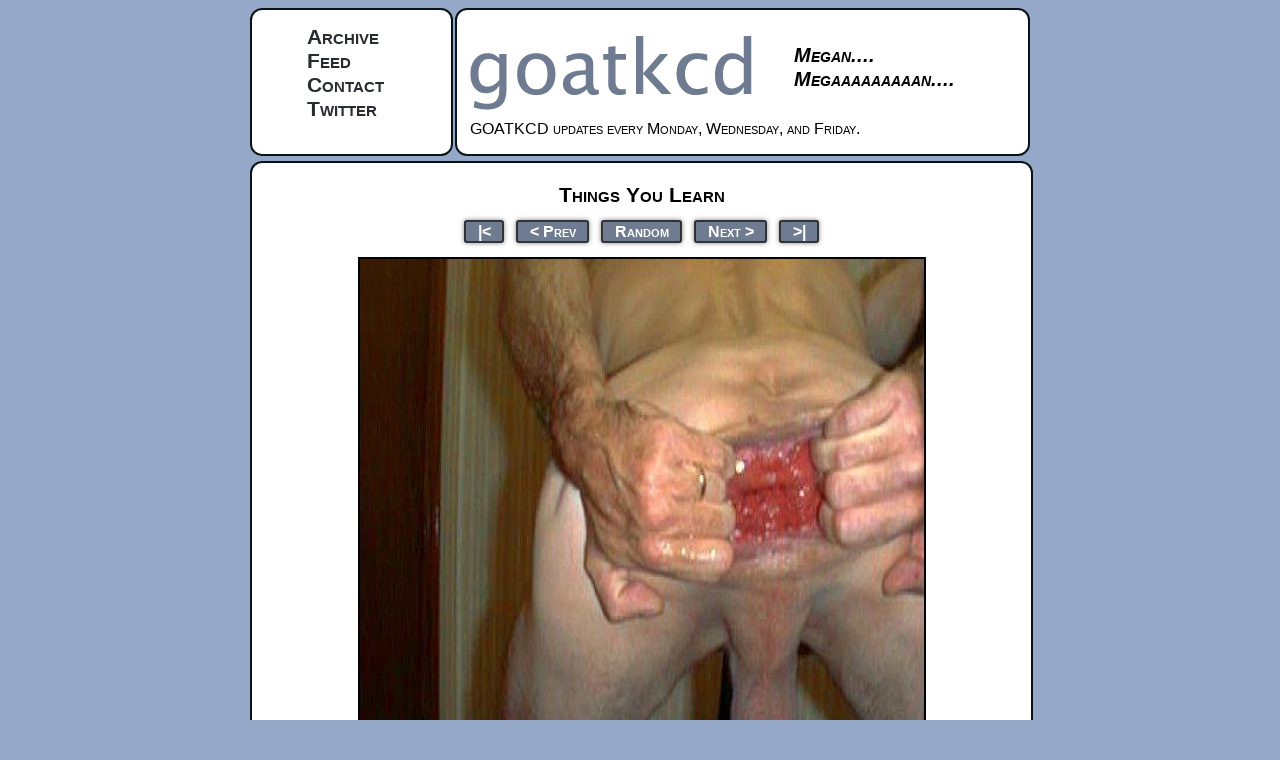

--- FILE ---
content_type: text/html; charset=UTF-8
request_url: https://goatkcd.com/1775/
body_size: 1269
content:

<!DOCTYPE html>
<html lang="en">
	<head>
		<link rel="preconnect" href="https://imgs.goatkcd.com/">
		<link rel="stylesheet" type="text/css" href="/static/general.css" title="Default">
		<title>goatkcd: Things You Learn</title>
		<meta http-equiv="X-UA-Compatible" content="IE=edge">
		<link rel="shortcut icon" href="/favicon.ico" type="image/x-icon">
		<link rel="icon" href="/favicon.ico" type="image/x-icon">
		<link rel="alternate" type="application/rss+xml" title="RSS 2.0" href="/rss.xml">
		<script>(function(i, s, o, g, r, a, m) {
			i['GoogleAnalyticsObject'] = r;
			i[r] = i[r] || function() {
				(i[r].q = i[r].q || []).push(arguments);
			}, i[r].l = 1 * new Date();
			a = s.createElement(o), m = s.getElementsByTagName(o)[0];
			a.async = 1;
			a.src = g;
			m.parentNode.insertBefore(a, m);
		})(window, document, 'script', '//www.google-analytics.com/analytics.js', 'ga');
		ga('create', 'UA-21692996-7', 'auto');
		ga('send', 'pageview');</script>
		<meta property="og:site_name" content="goatkcd">
		
	<meta property="og:title" content="Things You Learn">
	<meta property="og:url" content="https://goatkcd.com/1775/">
	<meta property="og:image" content="https://imgs.goatkcd.com/comics/1775.jpg">
	<meta name="twitter:card" content="summary_large_image">

	</head>
	<body>
	<div id="topContainer">
		<div id="topLeft">
			<ul>
				<li><a href="/archive/">Archive</a></li>
				<li><a href="/rss.xml">Feed</a></li>
				<li><a href="mailto:rufo@goatkcd.com">Contact</a></li>
				<li><a href="https://twitter.com/goatkcd" target="_blank">Twitter</a></li>
			</ul>
		</div>
		<div id="topRight">
			<div id="masthead">
				<span><a href="/"><img src="/static/logo.png" alt="goatkcd.com logo" height="87" width="300"></a></span>
				<span id="slogan">Megan....<br>Megaaaaaaaaan....</span>
			</div>
			<div id="news">
				<div id="xkcdNews">
					GOATKCD updates every Monday, Wednesday, and Friday.
				</div>
			</div>
		</div>
		<div id="bgLeft" class="bg box"></div>
		<div id="bgRight" class="bg box"></div>
	</div>
	<div id="middleContainer" class="box">
		
	<div id="ctitle">Things You Learn</div>
	<ul class="comicNav">
		<li><a href="/1/">|&lt;</a></li>
		<li><a href="/1774/" accesskey="p">&lt; Prev</a></li>
		<li><a href="/random/">Random</a></li>
		<li><a href="/1776/" accesskey="n">Next &gt;</a></li>
		<li><a href="/">&gt;|</a></li>
	</ul>
	<div id="comic">
		<img src="https://imgs.goatkcd.com/comics/1775.jpg" alt="Things You Learn">
	</div>
	<ul class="comicNav">
		<li><a href="/1/">|&lt;</a></li>
		<li><a href="/1774/" accesskey="p">&lt; Prev</a></li>
		<li><a href="/random/">Random</a></li>
		<li><a href="/1776/" accesskey="n">Next &gt;</a></li>
		<li><a href="/">&gt;|</a></li>
	</ul>
	<br>
	Permanent link to this comic: https://goatkcd.com/1775/<br>
	Image URL (for hotlinking/embedding): https://imgs.goatkcd.com/comics/1775.jpg
	<div id="transcript" style="display: none"></div>

	</div>
	<div id="bottom" class="box">
		<div id="licenseText">
			<p>Warning: this comic occasionally contains goatass (which may be unsuitable for children).</p>
		</div>
	</div>
	<script defer src="https://static.cloudflareinsights.com/beacon.min.js/vcd15cbe7772f49c399c6a5babf22c1241717689176015" integrity="sha512-ZpsOmlRQV6y907TI0dKBHq9Md29nnaEIPlkf84rnaERnq6zvWvPUqr2ft8M1aS28oN72PdrCzSjY4U6VaAw1EQ==" data-cf-beacon='{"version":"2024.11.0","token":"28512b56e44e4186a10cd9fc4d1cd4e1","r":1,"server_timing":{"name":{"cfCacheStatus":true,"cfEdge":true,"cfExtPri":true,"cfL4":true,"cfOrigin":true,"cfSpeedBrain":true},"location_startswith":null}}' crossorigin="anonymous"></script>
</body>
</html>
